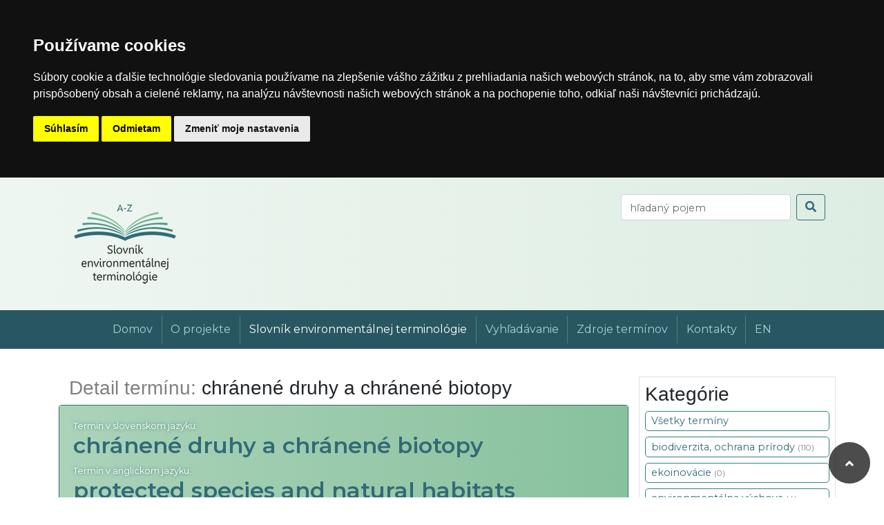

--- FILE ---
content_type: text/html; charset=UTF-8
request_url: https://terminologia.enviroportal.sk/word/1449
body_size: 5104
content:
<!doctype html>
<html lang="sk">
<head>

<!-- ========== Cookie Consent – start ========== -->
<!-- Cookie Consent by TermsFeed https://www.TermsFeed.com -->
<script type="text/javascript" src="https://www.termsfeed.com/public/cookie-consent/4.1.0/cookie-consent.js" charset="UTF-8"></script>
<script type="text/javascript" charset="UTF-8">
document.addEventListener('DOMContentLoaded', function () {
cookieconsent.run({"notice_banner_type":"headline","consent_type":"express","palette":"dark","language":"sk","page_load_consent_levels":["strictly-necessary"],"notice_banner_reject_button_hide":false,"preferences_center_close_button_hide":false,"page_refresh_confirmation_buttons":false,"website_privacy_policy_url":"https://terminologia.enviroportal.sk/cookie"});
});
</script>

<!-- GoogleAnalytics4 -->
<!-- Google tag (gtag.js) -->
<script type="text/plain" data-cookie-consent="tracking" async src="https://www.googletagmanager.com/gtag/js?id=G-KXDTW8VKX1"></script>
<script type="text/plain" data-cookie-consent="tracking">
  window.dataLayer = window.dataLayer || [];
  function gtag(){dataLayer.push(arguments);}
  gtag('js', new Date());

  gtag('config', 'G-KXDTW8VKX1');
</script>
<!-- end of GoogleAnalytics4-->

<noscript>Free cookie consent management tool by <a href="https://www.termsfeed.com/">TermsFeed</a></noscript>
<!-- End Cookie Consent by TermsFeed https://www.TermsFeed.com -->
<!-- ========== Cookie Consent - end ========== -->    

<!-- MyAnalytics -->
    <script>
        (function(i,s,o,g,r,a,m){
            i['TrackerObject']=r;
            i[r]=i[r]||function(){
                (i[r].q=i[r].q||[]).push(arguments);
            };
            i[r].l=1*new Date();
            a=s.createElement(o), m=s.getElementsByTagName(o)[0];
            a.async=1; a.src=g; m.parentNode.insertBefore(a,m);
        })(window,document,'script','https://analytics.sazp.sk/js/tracker.js','tracker');

        tracker('init', 'sazp_5VTZTIMSY2BU');

        tracker('send', 'pageview');
    </script>
<!-- MyAnalytics -->


    <meta charset="utf-8">
    <meta name="viewport" content="width=device-width, initial-scale=1, shrink-to-fit=no">
    <meta name="description" content="">
    <meta name="author" content="Peter Marák">
    <title>Detail termínu</title>

    <link rel="canonical" href="https://terminologia.enviroportal.sk">

    <!-- Bootstrap core CSS -->
    <link rel="stylesheet" href="https://cdn.jsdelivr.net/npm/bootstrap@4.6.1/dist/css/bootstrap.min.css" integrity="sha384-zCbKRCUGaJDkqS1kPbPd7TveP5iyJE0EjAuZQTgFLD2ylzuqKfdKlfG/eSrtxUkn" crossorigin="anonymous">
    <!-- Custom CSS -->
    <link rel="stylesheet" href="https://terminologia.enviroportal.sk/css/sticky-footer-navbar.css">
    <link rel="stylesheet" href="https://terminologia.enviroportal.sk/css/style.css">

    <!-- Favicons -->
    <link rel="apple-touch-icon" href="https://terminologia.enviroportal.sk/favicon/apple-touch-icon.png" sizes="180x180">
    <link rel="icon" href="https://terminologia.enviroportal.sk/favicon/favicon-32x32.png" sizes="32x32" type="image/png">
    <link rel="icon" href="https://terminologia.enviroportal.sk/favicon/favicon-16x16.png" sizes="16x16" type="image/png">
    
    
    <link rel="icon" href="https://terminologia.enviroportal.sk/favicon/favicon.ico">
    
    <meta name="theme-color" content="#563d7c">

    <!-- Google fonts -->
    <link href="https://fonts.googleapis.com/css?family=Montserrat:400,400i,500,500i,600,600i,700,700i|PT+Serif:400,400i,700,700i&display=swap&subset=latin-ext"
          rel="stylesheet">
    <!-- Font Awesome -->
    <link rel="stylesheet" href="https://use.fontawesome.com/releases/v5.8.2/css/all.css"
          integrity="sha384-oS3vJWv+0UjzBfQzYUhtDYW+Pj2yciDJxpsK1OYPAYjqT085Qq/1cq5FLXAZQ7Ay" crossorigin="anonymous">

    <style>
        .bd-placeholder-img {
            font-size: 1.125rem;
            text-anchor: middle;
            -webkit-user-select: none;
            -moz-user-select: none;
            -ms-user-select: none;
            user-select: none;
        }

        @media (min-width: 768px) {
            .bd-placeholder-img-lg {
                font-size: 3.5rem;
            }
        }
    </style>
</head>
<body class="d-flex flex-column h-100 ">
    <a id='skip-nav' class='screenreader-text' href='#main-content'>
        Preskočiť navigáciu alebo preskočiť na obsah.
    </a>
    
    
    <div id="header" class="container-fluid px-0 py-4">
        <div class="container">
            <div class="row">
                <div class="col-4">
                    <a class="nav-link" href="https://terminologia.enviroportal.sk">
                        <img src="https://terminologia.enviroportal.sk/img-web/terminologicky-slovnik_logo3.png" alt="Terminologický slovník">
                    </a>
                </div>
                <div class="col-8">
                    <form action="https://terminologia.enviroportal.sk/search" method="post" class="form-inline mt-2 mt-md-0 float-right">
                        <input type="hidden" name="_token" value="EaRRkPvBACX5usN9zCOoiK0Tw7uxQkQADj5RV6jX">
                        <input type="hidden" name="_method" value="POST">
                        <input name="find" id="find" class="form-control mr-sm-2" type="text" placeholder="hľadaný pojem" aria-label="vyhľadaj termín">
                        <button class="btn btn-outline-success my-2 my-sm-0" type="submit" aria-label="odoslať vyhľadávanie"><i class="fas fa-search"></i>
                        </button>
                    </form>
                </div>
            </div>
        </div>
    </div>

    
    <nav class="navbar navbar-expand-md navbar-dark   purple-background">
        <div class="container">
            <button class="navbar-toggler" type="button" data-toggle="collapse" data-target="#navbarCollapse"
                    aria-controls="navbarCollapse" aria-expanded="false" aria-label="Toggle navigation">
                <span class="navbar-toggler-icon"></span>
            </button>
            <div class="collapse navbar-collapse" id="navbarCollapse">
                                    <ul class="navbar-nav mx-auto">
                        <li class="nav-item border-md-right ">
                            <a class="nav-link" href="https://terminologia.enviroportal.sk">Domov</a>
                        </li>
                        <li class="nav-item border-md-right ">
                            <a class="nav-link" href="https://terminologia.enviroportal.sk/o-projekte">O projekte</a>
                        </li>
                        <li class="nav-item border-md-right  active ">
                            <a class="nav-link" href="https://terminologia.enviroportal.sk/words">Slovník environmentálnej terminológie</a>
                        </li>
                        <li class="nav-item border-md-right ">
                            <a class="nav-link" href="https://terminologia.enviroportal.sk/search-tools">Vyhľadávanie</a>
                        </li>
                        <li class="nav-item border-md-right ">
                            <a class="nav-link" href="https://terminologia.enviroportal.sk/zakony">Zdroje termínov</a>
                        </li>
                        <li class="nav-item border-md-right ">
                            <a class="nav-link" href="https://terminologia.enviroportal.sk/kontakty">Kontakty</a>
                        </li>
                        <li class="nav-item">
                            <a class="nav-link" href="https://terminologia.enviroportal.sk/en/about">EN</a>
                        </li>
                    </ul>
                            </div>
        </div>
    </nav>

    <main role="main" class="container-fluid p-0" id="main-content">
        <div class="container-fluid p-0">
                    </div>
        <div class="container">
            <div class="row">
                
                <div class="col main-content">
                        <div id="word-show" class="container">
        <div class="row">
            <div class="col-12">
                <div class="h3 title"><span style="color:gray;">Detail termínu: </span>chránené druhy a chránené biotopy</div>
            </div>
        </div>

        <div class="row">

            <div class="card w-100">
                <div class="card-header">
                    <div class="mt-2">
                        <div class="small label">Termín v slovenskom jazyku:</div>
                        <h1 class="h2 content-box word-name">chránené druhy a chránené biotopy</h1>
                    </div>

                    <div class="mt-2">
                        <div class="small label">Termín v anglickom jazyku:</div>
                        <h2 class="h2 content-box word-name">protected species and natural habitats</h2>
                    </div>
                </div>
                <div class="card-body">
                    <div class="definicie">
                                                    <fieldset>
                                <legend class="fieldset-nadpis">
                                                                        definícia termínu:
                                </legend>
                                <div class="small label">Definícia:</div>
                                <div class="word-definition">je: <br />
1. chránené druhy európskeho významu uvedené v osobitnom predpise, <br />
2. druhy európskeho významu a sťahovavé vtáky, na ktorých ochranu sa vyhlasujú chránené územia uvedené v osobitnom predpise a ich chránené biotopy, <br />
3. miesta na rozmnožovanie alebo na oddych chránených druhov európskeho významu uvedených v osobitnom predpise, <br />
4. chránené biotopy európskeho významu  uvedené v osobitnom predpise.</div>
                                <div class="small label">Zdroj k definícii:</div>
                                <div class="word-nazov">
                                                                                                                    Dokument: <strong>359/2007</strong>
                                            &nbsp;–&nbsp;
                                                                                                                                        Zbierka zákonov SR
                                                                                                                                                                                                                                                                                                                                                                                                                                                                                                                                                                                            <br>
                                        Info: <strong>§ 2 odsek 1 písmeno h)</strong><br>
                                        Názov: Zákon o prevencii a náprave environmentálnych škôd a o zmene a doplnení niektorých zákonov
                                                                                                            </div>
                                <div class="small label">Link k definícii:</div>
                                <div class="word-link"><a href="https://www.slov-lex.sk/pravne-predpisy/SK/ZZ/2007/359/20191227" target="_blank">https://www.slov-lex.sk/pravne-predpisy/SK/ZZ/2007/359/20191227</a></div>
                            </fieldset>
                                            </div>

                    <hr>

                    <h5 class="card-title">Kategórie:</h5>
                    <div class="mt-2">
                                                    <div class="btn btn-sm mr-2 category-box"><a href="https://terminologia.enviroportal.sk/words/83">environmentálne škody</a></div>
                                            </div>

                </div>
            </div>

        </div>

        <hr>

        <div class="row">
            <div class="col-12">
                                <a href="https://terminologia.enviroportal.sk" class="btn btn-sm btn-outline-primary">späť na zoznam pojmov</a>
            </div>
        </div>
    </div>
                </div>

                
                  
                <aside class="col-md-3 sidebar border p-2">
                    <div class="">

    
    

    
      
        <h3 class="title">Kategórie</h3>
        <ul class="categories">
            <a href="https://terminologia.enviroportal.sk/words" class="">
                <li class="category">
                    Všetky termíny <span class="small text-info"></span>
                </li>
            </a>
              
                                    <a href="https://terminologia.enviroportal.sk/words/5" class="">
                        <li class="category">
                            biodiverzita, ochrana prírody <span class="small text-black-50">(110)</span>
                        </li>
                    </a>
                                              
                                    <a href="https://terminologia.enviroportal.sk/words/101" class="">
                        <li class="category">
                            ekoinovácie <span class="small text-black-50">(0)</span>
                        </li>
                    </a>
                                              
                                    <a href="https://terminologia.enviroportal.sk/words/281" class="">
                        <li class="category">
                            environmentálna výchova <span class="small text-black-50">(4)</span>
                        </li>
                    </a>
                                              
                                    <a href="https://terminologia.enviroportal.sk/words/82" class="">
                        <li class="category">
                            environmentálne hodnotenie a označovanie produktov <span class="small text-black-50">(10)</span>
                        </li>
                    </a>
                                              
                                    <a href="https://terminologia.enviroportal.sk/words/3" class="">
                        <li class="category">
                            environmentálne manažérstvo a audit <span class="small text-black-50">(31)</span>
                        </li>
                    </a>
                                              
                                    <a href="https://terminologia.enviroportal.sk/words/83" class="">
                        <li class="category">
                            environmentálne škody <span class="small text-black-50">(26)</span>
                        </li>
                    </a>
                                              
                                    <a href="https://terminologia.enviroportal.sk/words/9" class="">
                        <li class="category">
                            environmentálne záťaže <span class="small text-black-50">(23)</span>
                        </li>
                    </a>
                                              
                                    <a href="https://terminologia.enviroportal.sk/words/181" class="">
                        <li class="category">
                            geneticky modifikované organizmy <span class="small text-black-50">(16)</span>
                        </li>
                    </a>
                                              
                                    <a href="https://terminologia.enviroportal.sk/words/261" class="">
                        <li class="category">
                            hluk <span class="small text-black-50">(39)</span>
                        </li>
                    </a>
                                              
                                    <a href="https://terminologia.enviroportal.sk/words/121" class="">
                        <li class="category">
                            horniny <span class="small text-black-50">(91)</span>
                        </li>
                    </a>
                                              
                                    <a href="https://terminologia.enviroportal.sk/words/8" class="">
                        <li class="category">
                            integrovaná prevencia a kontrola znečisťovania  životného prostredia (IPKZ) <span class="small text-black-50">(81)</span>
                        </li>
                    </a>
                                              
                                    <a href="https://terminologia.enviroportal.sk/words/2" class="">
                        <li class="category">
                            nakladanie s ťažobným odpadom <span class="small text-black-50">(123)</span>
                        </li>
                    </a>
                                              
                                    <a href="https://terminologia.enviroportal.sk/words/1" class="">
                        <li class="category">
                            odpady <span class="small text-black-50">(337)</span>
                        </li>
                    </a>
                                              
                                    <a href="https://terminologia.enviroportal.sk/words/7" class="">
                        <li class="category">
                            ovzdušie <span class="small text-black-50">(75)</span>
                        </li>
                    </a>
                                              
                                    <a href="https://terminologia.enviroportal.sk/words/221" class="">
                        <li class="category">
                            posudzovanie vplyvov na životné prostredie <span class="small text-black-50">(26)</span>
                        </li>
                    </a>
                                              
                                    <a href="https://terminologia.enviroportal.sk/words/141" class="">
                        <li class="category">
                            pôda <span class="small text-black-50">(22)</span>
                        </li>
                    </a>
                                              
                                    <a href="https://terminologia.enviroportal.sk/words/201" class="">
                        <li class="category">
                            prevencia závažných priemyselných havárií (PZPH) <span class="small text-black-50">(22)</span>
                        </li>
                    </a>
                                              
                                    <a href="https://terminologia.enviroportal.sk/words/4" class="">
                        <li class="category">
                            voda <span class="small text-black-50">(210)</span>
                        </li>
                    </a>
                                              
                                    <a href="https://terminologia.enviroportal.sk/words/161" class="">
                        <li class="category">
                            všeobecné pojmy <span class="small text-black-50">(18)</span>
                        </li>
                    </a>
                                              
                                    <a href="https://terminologia.enviroportal.sk/words/241" class="">
                        <li class="category">
                            zdravie a ŽP <span class="small text-black-50">(43)</span>
                        </li>
                    </a>
                                              
                                    <a href="https://terminologia.enviroportal.sk/words/6" class="">
                        <li class="category">
                            zelená infraštruktúra <span class="small text-black-50">(53)</span>
                        </li>
                    </a>
                                              
                                    <a href="https://terminologia.enviroportal.sk/words/81" class="">
                        <li class="category">
                            zelené verejné obstarávanie <span class="small text-black-50">(1)</span>
                        </li>
                    </a>
                                              
                                    <a href="https://terminologia.enviroportal.sk/words/10" class="">
                        <li class="category">
                            zmena klímy <span class="small text-black-50">(146)</span>
                        </li>
                    </a>
                                              
                                    <a href="https://terminologia.enviroportal.sk/words/12" class="">
                        <li class="category">
                            zosuvy <span class="small text-black-50">(30)</span>
                        </li>
                    </a>
                                                    </ul>
    
</div>
                </aside>
                            </div>
        </div>
    </main>

    <div class="container-fluid logos-texts-footer mt-5">
        <div class="container">
            <div class="row my-4">
                <div class="col small text-center">
                    <em>
                        Aktivita je realizovaná v rámci národného projektu<br>
                        <strong>Zlepšovanie informovanosti a poskytovanie poradenstva v oblasti zlepšovania kvality
                            životného prostredia na Slovensku</strong><br>
                        Tento projekt je spolufinancovaný z Kohézneho fondu v rámci Operačného programu Kvalita životného
                        prostredia
                    </em>
                </div>
            </div>

            <div id="logos-footer" class="row mb-3">
                <div class="col-6 col-md text-center">
                    <img src="https://terminologia.enviroportal.sk/img-web/operacny-program_kzp_250x100.jpg" class="img-fluid bielytien" alt="Operačný program Kvalita životného prostredia – logo">
                </div>
                <div class="col-6 col-md text-center">
                    <img src="https://terminologia.enviroportal.sk/img-web/eu_flag_250x100.jpg" class="img-fluid bielytien" alt="Európska únia – logo">
                </div>
                <div class="col-6 col-md text-center">
                    <img src="https://terminologia.enviroportal.sk/img-web/ministerstvo-zivotneho-prostredia_250x100.jpg" class="img-fluid bielytien" alt="Ministerstvo životného prostredia – logo">
                </div>
                <div class="col-6 col-md text-center">
                    <img src="https://terminologia.enviroportal.sk/img-web/sazp-logo-sk_250x100.jpg" class="img-fluid bielytien" alt="Slovenská agentúra životného prostredia – logo">
                </div>
                <div class="col-6 col-md text-center">
                    <img src="https://terminologia.enviroportal.sk/img-web/enviroportal_250x100.jpg" class="img-fluid bielytien" alt="Enviroportal – logo">
                </div>
            </div>
        </div>
    </div>


    <footer class="footer mt-auto py-3">
        <div class="container">
            <div class="row">
                <div class="col-12 col-lg-6 text-center text-lg-left text-white">
                    <p class="small mb-0">
                        Copyright: 2026 &ensp;–&ensp;
                        e-mail: katarina.skantarova@sazp.sk<br>
                        <a href="https://terminologia.enviroportal.sk/login" class="login" aria-label="prihlásenie"><i class="fas fa-sign-in-alt"></i></a>
                    </p>
                </div>
                <div class="col-12 col-lg-6 text-center text-lg-left text-white">
                    <p class="san-serif small web-lightyellow mb-0">
                                                    Technický prevádzkovateľ: <strong>Slovenská agentúra životného prostredia</strong><br>
                            Obsahový správca: <strong>Slovenská agentúra životného prostredia</strong><br>
                            <a href="https://terminologia.enviroportal.sk/vyhlasenie-o-pristupnosti">Vyhlásenie o prístupnosti</a> |
                            <a href="https://terminologia.enviroportal.sk/cookie">Cookie</a>
                                            </p>
                </div>
            </div>
        </div>
    </footer>

    <a href="#" id="return-to-top" class="d-flex align-items-center justify-content-center" aria-label="odroluj hore"><i class="fas fa-angle-up"></i></a>


    <script src="https://code.jquery.com/jquery-3.5.1.min.js" integrity="sha256-9/aliU8dGd2tb6OSsuzixeV4y/faTqgFtohetphbbj0=" crossorigin="anonymous"></script>
    <script src="https://cdn.jsdelivr.net/npm/bootstrap@4.6.1/dist/js/bootstrap.bundle.min.js" integrity="sha384-fQybjgWLrvvRgtW6bFlB7jaZrFsaBXjsOMm/tB9LTS58ONXgqbR9W8oWht/amnpF" crossorigin="anonymous"></script>

    
    <script type="text/javascript" language="javascript">
        $(document).ready(function () {
            $('#find').focus(function () {
                $(this).animate({width: '350px'}, 500);
            });

            $('#find').blur(function () {
                $(this).animate({width: '200px'}, 500);
            });
        });
    </script>


    
    <script type="text/javascript" language="javascript">
        $('#return-to-top').click(function() {
            $('body,html').animate({
                scrollTop : 0  // Scroll to top of body
            }, 500);
        });
    </script>


    
    <script type="text/javascript" language="javascript">
        jQuery('.scroll_to').click(function(e){
            var jump = $(this).attr('href');
            var new_position = $(jump).offset();
            $('html, body').stop().animate({ scrollTop: new_position.top }, 500);
            e.preventDefault();
        });
    </script>

</body>
</html>


--- FILE ---
content_type: text/css
request_url: https://terminologia.enviroportal.sk/css/sticky-footer-navbar.css
body_size: 45
content:
/* Custom page CSS
-------------------------------------------------- */
/* Not required for template or sticky footer method. */

main > .container {
  padding: 40px 15px 0;
}

.footer {
  background-color: #f5f5f5;
}

.footer > .container {
  padding-right: 15px;
  padding-left: 15px;
}

code {
  font-size: 80%;
}


--- FILE ---
content_type: text/css
request_url: https://terminologia.enviroportal.sk/css/style.css
body_size: 3105
content:
/* ========== V S E O B E C N E ========== */
body {
    font-family: 'Montserrat',
                -apple-system, BlinkMacSystemFont, "Segoe UI", Roboto, "Helvetica Neue",
                Arial, "Noto Sans", sans-serif, "Apple Color Emoji",
                "Segoe UI Emoji", "Segoe UI Symbol", "Noto Color Emoji";
}
.display-1, .display-2, .display-3, .display-4 {
    font-family:
                -apple-system, BlinkMacSystemFont, "Segoe UI", Roboto, "Helvetica Neue",
                Arial, "Noto Sans", sans-serif, "Apple Color Emoji",
                "Segoe UI Emoji", "Segoe UI Symbol", "Noto Color Emoji" !important;
}
.title {
    font-family: "Segoe UI Light",Roboto,"Helvetica Neue",Arial;
}
a {
    color: rgb(52, 128, 124);
}
a:hover {
    color: rgb(52, 128, 124);
    text-decoration: none;
}

.bold-400 {font-weight: 400}
.bold-500 {font-weight: 500}
.bold-600 {font-weight: 600}

.zelena1 {color: rgb(50, 106, 118);}
.zelena2 {color: rgb(40, 105, 113);}
.zelena3 {color: rgb(52, 128, 124);}
.zelena4 {color: rgb(136, 193, 157);}
.silver {
    color: dimgray;
}
.light-green {
    background-color: rgb(222,237,227);
}
.btn-outline-svetlazelena {
    color: rgb(40, 105, 113);
    border-color: rgb(136, 193, 157);
}
.btn-outline-svetlazelena:hover {
    color: #fff;
    background-color: rgb(52, 128, 124);
    border-color: rgb(40, 105, 113);
}
.btn-outline-success {
    color: rgb(50, 106, 118);
    border-color: rgb(50, 106, 118);
}
.btn-outline-primary {
    color: #0039e6;
    border-color: #0039e6;
}


main a {
    color: #0039e6;
    text-decoration: underline;
    background-color: transparent;
    text-decoration-style: dotted;
    text-decoration-color: #ff6600;
}
main a:hover {
    color: #0039e6;
    text-decoration: underline;
    background-color: transparent;
    text-decoration-style: solid;
    text-decoration-color: #ff6600;
}
.btn,
.btn a {
    text-decoration: none;
}


/* ========== Webova pristupnost ========== */
/* skip-link pre ovladanie klavesnicou */
.screenreader-text {
    position: absolute;
    left: -999px;
    width: 1px;
    height: 1px;
    top: auto;
}
.screenreader-text:focus {
    color: black;
    display: inline-block;
    height: auto;
    width: auto;
    position: static;
    margin: auto;
    padding: 3px 15px;
    background-color: lightyellow;
}
/* ----- Focus visible ----- */
*:focus-visible {
    outline: 3px dotted #D43900;
    transition: none;
}
a:focus-visible {
    outline: 2px dotted #D43900;
    border: 2px dotted white;
    outline-offset: 0px;
}
.btn:focus-visible {
    outline: 4px dotted #D43900;
    border: 2px dotted white;
    outline-offset: 0px;
}
input:focus-visible,
select:focus-visible,
textarea:focus-visible {
    outline: 4px dotted #D43900!important;
    border: 2px dotted white!important;
    outline-offset: 0px;
}


/* ========== M E N U ========== */
nav.purple-background {
    background: #295761;
}
.navbar-dark .navbar-nav .nav-link {
    color: #a6cfd9;
}

/* ========== H E A D E R ========== */
#header {
    /* Permalink - use to edit and share this gradient: https://colorzilla.com/gradient-editor/#eef6f1+1,deede3+100 */
    background: rgb(238,246,241); /* Old browsers */
    background: -moz-linear-gradient(left,  rgb(238,246,241) 1%, rgb(222,237,227) 100%); /* FF3.6-15 */
    background: -webkit-linear-gradient(left,  rgb(238,246,241) 1%,rgb(222,237,227) 100%); /* Chrome10-25,Safari5.1-6 */
    background: linear-gradient(to right,  rgb(238,246,241) 1%,rgb(222,237,227) 100%); /* W3C, IE10+, FF16+, Chrome26+, Opera12+, Safari7+ */
    filter: progid:DXImageTransform.Microsoft.gradient( startColorstr='#eef6f1', endColorstr='#deede3',GradientType=1 ); /* IE6-9 */
}

.border-md-right {
    border-right: 1px solid rgba(136, 193, 157, 0.4);
}
@media (max-width: 768px) {
    .border-md-right {
        border-right: none;
    }
}
@media (min-width: 768px) {
    .navbar-expand-md .navbar-nav .nav-link {
        padding-right: 0.8rem;
        padding-left: 0.8rem;
    }
}

/* ========== F O O T E R ========== */
.logos-texts-footer {
    /* Permalink - use to edit and share this gradient: https://colorzilla.com/gradient-editor/#eef6f1+0,ffffff+100 */
    background: rgb(238,246,241); /* Old browsers */
    background: -moz-linear-gradient(top,  rgb(238,246,241) 0%, rgb(255,255,255) 100%); /* FF3.6-15 */
    background: -webkit-linear-gradient(top,  rgb(238,246,241) 0%,rgb(255,255,255) 100%); /* Chrome10-25,Safari5.1-6 */
    background: linear-gradient(to bottom,  rgb(238,246,241) 0%,rgb(255,255,255) 100%); /* W3C, IE10+, FF16+, Chrome26+, Opera12+, Safari7+ */
    filter: progid:DXImageTransform.Microsoft.gradient( startColorstr='#eef6f1', endColorstr='#ffffff',GradientType=0 ); /* IE6-9 */
    color: rgb(50, 106, 118);
}
#logos-footer .bielytien {
    box-shadow: 0px 0px 5px white;
}
.footer {
    background-color: rgb(50, 106, 118);
    color: lightyellow;
}
.footer a.login {
    color: rgb(52, 128, 124);
}
.footer a {
    color: lightyellow;
}
.footer a:hover {
    color: yellow;
}


/* ========== H O M E P A G E ========== */
main.container {
    padding-top: 3rem;
}
.top-image {
    background: white url('../img-web/kniznica2.png') repeat-x;
    min-height: 200px;
}
#find-input .form-control {
    border: 1px solid rgb(52, 128, 124);
}
.navod-link a:link ,
.navod-link a:visited  {
    text-shadow: 0px 0px 10px yellow;
    color: rgb(52, 128, 124);
}
.navod-link a:hover  {
    text-shadow: 0px 0px 10px lightgreen;
    color: rgb(40, 105, 113);
}


/* ========== A S I D E ========== */
.typ-zakona-nazov {
    font-size: 1rem;
}
.sidebar ul.categories,
.sidebar ul.years {
    padding-left: 0px;
    list-style: none;
}
.sidebar ul.categories ul.categories {
    padding-left: 15px;
    list-style: none;
}
.sidebar ul.categories a:link,
.sidebar ul.categories a:visited {
    display: block;
    border: 1px solid rgb(52, 128, 124);
    border-radius: 5px;
    background-color: white;
    margin-bottom: 0.5rem;
    padding: 0.2rem 0.5rem;
    color: rgb(50, 106, 118);
    text-decoration: none;
    font-size: 90%;
}
.sidebar ul.years a:link,
.sidebar ul.years a:visited {
    background-color: white;
    padding: 0.2rem;
    color: rgb(50, 106, 118);
    text-decoration: none;
    font-size: 90%;
}
.sidebar ul.years a li {
    border: 1px solid rgb(52, 128, 124);
    border-radius: 5px;
    padding: 0.2rem;
}
.sidebar ul.categories ul.categories a:link,
.sidebar ul.categories ul.categories a:visited {
    border: 1px solid rgb(136, 193, 157);
}
.sidebar ul.categories a:hover,
.sidebar ul.years a:hover {
    background-color: rgb(189, 219, 199);
}
.sidebar ul.categories a.active,
.sidebar ul.years a.active {
    background-color: rgb(222, 237, 227);
}
.left-border {
    border-top: 2px solid rgb(40, 105, 113);
    background-color: rgb(222,237,227);
    padding: 0.5rem 1rem;
}

/* ========== RETURN to TOP button ========== */
#return-to-top {
    position: fixed;
    bottom: 20px;
    right: 20px;
    background: rgb(0, 0, 0);
    background: rgba(0, 0, 0, 0.7);
    width: 40px;
    height: 40px;
    display: block;
    text-decoration: none;
    -webkit-border-radius: 35px;
    -moz-border-radius: 35px;
    border-radius: 35px;
    display: none;
    -webkit-transition: all 0.3s linear;
    -moz-transition: all 0.3s ease;
    -ms-transition: all 0.3s ease;
    -o-transition: all 0.3s ease;
    transition: all 0.3s ease;
}
#return-to-top i {
    color: #fff;
    margin: 0;
    font-size: 19px;
    -webkit-transition: all 0.3s ease;
    -moz-transition: all 0.3s ease;
    -ms-transition: all 0.3s ease;
    -o-transition: all 0.3s ease;
    transition: all 0.3s ease;
}
#return-to-top:hover {
    background: rgba(0, 0, 0, 0.9);
}
#return-to-top:hover i {
    color: #fff;
}


/* ========== W O R D S   A L L ========== */
#all-words .text-divider {
    margin: 2em 0;
    line-height: 0;
    text-align: center;
    background-color: white;
}
#all-words .text-divider span {
    background-color: inherit;
    padding-left: 1%;
    padding-right: 1%;
    font-family: "Segoe UI Light", Roboto, "Helvetica Neue", Arial;
    color: rgb(52, 128, 124);
}
#all-words .text-divider:before {
    content: " ";
    display: block;
    border-top: 1px solid rgb(40, 105, 113);
    border-bottom: 1px solid rgb(136, 193, 157);
}
/* ---------- Card-index ---------- */
#search-results .card,
#all-words .card {
    border: 1px solid rgb(52, 128, 124);
}
#search-results .card-header,
#all-words .card-header {
    background-color: rgb(222, 237, 227);
    border-top-left-radius: calc(0.25rem - 1px);
    border-top-right-radius: 0px;
    border-bottom-right-radius: 0px;
    border-bottom-left-radius: calc(0.25rem - 1px);
    padding: 1rem;
    /* Permalink - use to edit and share this gradient: https://colorzilla.com/gradient-editor/#deede3+0,bcdcc8+100 */
    background: rgb(222,237,227); /* Old browsers */
    background: -moz-linear-gradient(top,  rgb(222,237,227) 0%, rgb(188,220,200) 100%); /* FF3.6-15 */
    background: -webkit-linear-gradient(top,  rgb(222,237,227) 0%,rgb(188,220,200) 100%); /* Chrome10-25,Safari5.1-6 */
    background: linear-gradient(to bottom,  rgb(222,237,227) 0%,rgb(188,220,200) 100%); /* W3C, IE10+, FF16+, Chrome26+, Opera12+, Safari7+ */
    filter: progid:DXImageTransform.Microsoft.gradient( startColorstr='#deede3', endColorstr='#bcdcc8',GradientType=0 ); /* IE6-9 */
}
#search-results .card-header {
    background: none;
    background-color: #e6e6e6;
}
#search-results .card-body,
#all-words .card-body {
    padding: 1rem;
}
.word-sk {
    color: rgb(50, 106, 118);
}
.word-en {
    color: #595959;
}
.link-detail-slova {
    position: absolute;
    bottom: 1%;
    margin-top: 1%;
}

/* ---------- Category box ---------- */
.category-box {
    padding: 1px 3px;
    border: 1px solid rgb(136, 193, 157);
    box-shadow: 0px 0px 10px rgb(222,237,227) inset;
    line-height: 1.2;
}
.category-box:hover {
    box-shadow: 0px 0px 10px rgb(188,220,200) inset;
}


/* ========== S E A R C H ========== */
mark {
    padding: .2em 0px;
}
.card-header mark {
    background-color: #ffff99;
}
.card-body mark {
    background-color: #ffffb3;
}

/* ========== S E A R C H - T O O L S ========== */
.search-tools fieldset {
    border: 1px solid gray;
    padding: 1%;
    border-radius: 5px;
    margin-top: 2%;
}
.search-tools fieldset.disabled {  /* jQuery doplna class */
    border: 1px solid silver;
}
.search-tools fieldset legend,
.search-tools fieldset label {
    color: black;
}
.search-tools fieldset.disabled legend,
.search-tools fieldset.disabled label {
    color: silver !important;
}
.legenda-nadpis {
    font-size: 1.0em;
    padding: 1px 4px;
    margin-bottom: 0px;
    width: auto;
    word-wrap: none;
}

/* placeholder text vo formulari */
::placeholder { color: #696969; opacity: 1; } /* Firefox */
:-ms-input-placeholder { color: #696969; } /* Internet Explorer 10-11 */
::-ms-input-placeholder { color: #696969; } /* Microsoft Edge */
input::placeholder {
    color: #696969!important;
}


/* ========== W O R D S   D E T A I L ========== */
#word-show h1,
#word-show h2 {
    color: rgb(50, 106, 118);
}
#word-show .card-header .label {
    margin-top: 0.5rem;
    color: white;
    text-shadow: 0px 0px 5px rgb(50, 106, 118);
}
#word-show .card-body .label {
    margin-top: 0.5rem;
    color: #002db3;
}
#word-show .card {
    border: 1px solid rgb(50, 106, 118);
}
#word-show .card-header {
    /* Permalink - use to edit and share this gradient: https://colorzilla.com/gradient-editor/#abd3ba+0,88c19d+100 */
    background: rgb(171,211,186); /* Old browsers */
    background: -moz-linear-gradient(left,  rgb(171,211,186) 0%, rgb(136,193,157) 100%); /* FF3.6-15 */
    background: -webkit-linear-gradient(left,  rgb(171,211,186) 0%,rgb(136,193,157) 100%); /* Chrome10-25,Safari5.1-6 */
    background: linear-gradient(to right,  rgb(171,211,186) 0%,rgb(136,193,157) 100%); /* W3C, IE10+, FF16+, Chrome26+, Opera12+, Safari7+ */
    filter: progid:DXImageTransform.Microsoft.gradient( startColorstr='#abd3ba', endColorstr='#88c19d',GradientType=1 ); /* IE6-9 */
}
#word-show .card-title {
    color: rgb(52, 128, 124);
    margin-top: 1rem;
    margin-bottom: 0.3rem;
}
#word-show .word-name {
    font-family: 'Montserrat', sans-serif;
    font-weight: 600;
}
#word-show .word-definition {
    font-family: 'PT Serif', serif;
    font-size: 110%;
}
#word-show .word-nazov,
#word-show .word-link {
    font-family: 'PT Serif', serif;
    font-size: 100%;
    color: dimgray;
}
fieldset {
    border: 1px dotted lightgray;
    padding: 2%;
    border-radius: 5px;
    margin-top: 3%;
}
.fieldset-nadpis {
    font-size: 1.2em;
    color: rgb(52, 128, 124);
    text-align: center;
    padding: 1px 8px;
    width: auto;
    text-wrap: none;
}


/* ========== W O R D S   NEW and EDIT ========== */
#word-new .zakon-nazov,
#word-edit .vstup-nazov {
    font-size: 80%;
}
#word-new .star,
#word-edit .star {
    font-size: 95%;
    font-weight: bold;
    color: red;
}


/* ========== W O R D S   NEW ========== */
#word-edit {

}


/* ========== W O R D S   EDIT ========== */
.form-control::placeholder { color: silver; font-size: 90%} /* Chrome, Firefox, Opera*/
:-ms-input-placeholder.form-control { color: silver; font-size: 90%}  /* Internet Explorer*/
.form-control::-ms-input-placeholder { color: silver; font-size: 90%}  /* Microsoft Edge*/


/* ========== W O R D S   EDIT ========== */
#category-edit ul.categories {

}



/*****************************************/
/* Small devices (mobile, 640px and up) */
/*****************************************/
@media (min-width: 640px) {

}

/*****************************************/
/* Small devices (tablets, 768px and up) */
/*****************************************/
@media (min-width: 768px) {
    #return-to-top {
        width: 50px;
        height: 50px;
    }
}

/*******************************************/
/* Medium devices (desktops, 992px and up) */
/*******************************************/
@media (min-width: 992px) {

}

/*************************************************/
/* Large devices (large desktops, 1200px and up) */
/*************************************************/
@media (min-width: 1200px) {
    #return-to-top {
        width: 60px;
        height: 60px;
    }
}
